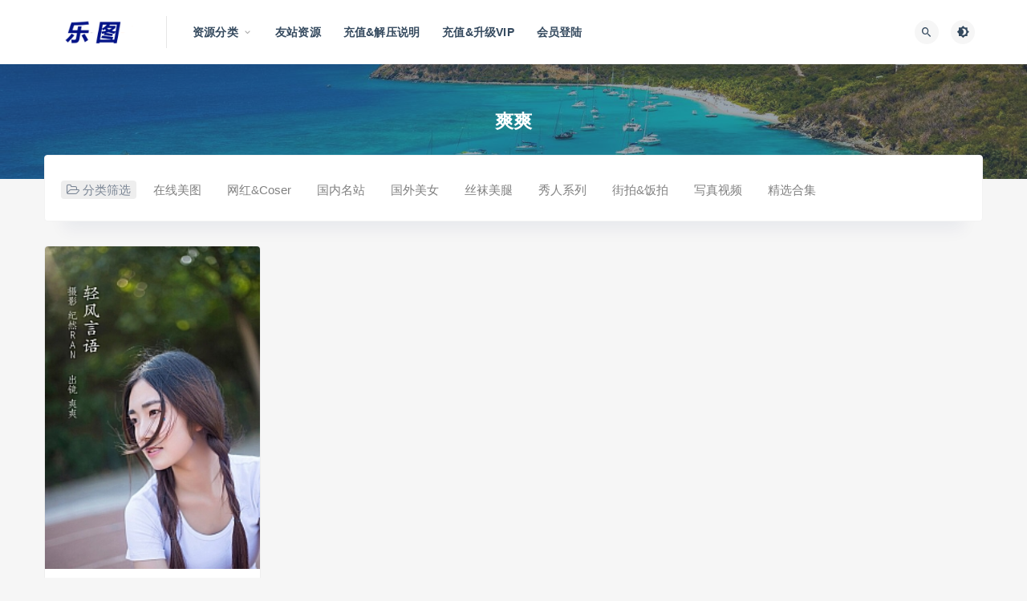

--- FILE ---
content_type: text/css
request_url: http://letpic.net/wp-content/cache/min/1/wp-content/plugins/erphpdown/static/erphpdown.css?ver=1742060074
body_size: 7548
content:
/*! www.mobantu.com  qq 82708210 */
.layui-layer-imgbar,.layui-layer-imgtit a,.layui-layer-tab .layui-layer-title span,.layui-layer-title{text-overflow:ellipsis;white-space:nowrap}html #layuicss-layer{display:none;position:absolute;width:1989px}.layui-layer,.layui-layer-shade{position:fixed;_position:absolute;pointer-events:auto}.layui-layer-shade{top:0;left:0;width:100%;height:100%;_height:expression(document.body.offsetHeight+"px")}.layui-layer{-webkit-overflow-scrolling:touch;top:150px;left:0;margin:0;padding:0;background-color:#fff;-webkit-background-clip:content;border-radius:3px;box-shadow:1px 1px 50px rgba(0,0,0,.3)}.layui-layer-close{position:absolute}.layui-layer-content{position:relative}.layui-layer-border{border:1px solid #B2B2B2;border:1px solid rgba(0,0,0,.1);box-shadow:1px 1px 5px rgba(0,0,0,.2)}.layui-layer-load{background:url(../../../../../../../plugins/erphpdown/static/images/loading.gif) center center no-repeat #eee}.layui-layer-ico{background:url(../../../../../../../plugins/erphpdown/static/images/icon.png) no-repeat}.layui-layer-btn a,.layui-layer-dialog .layui-layer-ico,.layui-layer-setwin a{display:inline-block;*display:inline;*zoom:1;vertical-align:top}.layui-layer-move{display:none;position:fixed;*position:absolute;left:0;top:0;width:100%;height:100%;cursor:move;opacity:0;filter:alpha(opacity=0);background-color:#fff;z-index:2147483647}.layui-layer-resize{position:absolute;width:15px;height:15px;right:0;bottom:0;cursor:se-resize}.layer-anim{-webkit-animation-fill-mode:both;animation-fill-mode:both;-webkit-animation-duration:.3s;animation-duration:.3s}@-webkit-keyframes layer-bounceIn{0%{opacity:0;-webkit-transform:scale(.5);transform:scale(.5)}100%{opacity:1;-webkit-transform:scale(1);transform:scale(1)}}@keyframes layer-bounceIn{0%{opacity:0;-webkit-transform:scale(.5);-ms-transform:scale(.5);transform:scale(.5)}100%{opacity:1;-webkit-transform:scale(1);-ms-transform:scale(1);transform:scale(1)}}.layer-anim-00{-webkit-animation-name:layer-bounceIn;animation-name:layer-bounceIn}@-webkit-keyframes layer-zoomInDown{0%{opacity:0;-webkit-transform:scale(.1) translateY(-2000px);transform:scale(.1) translateY(-2000px);-webkit-animation-timing-function:ease-in-out;animation-timing-function:ease-in-out}60%{opacity:1;-webkit-transform:scale(.475) translateY(60px);transform:scale(.475) translateY(60px);-webkit-animation-timing-function:ease-out;animation-timing-function:ease-out}}@keyframes layer-zoomInDown{0%{opacity:0;-webkit-transform:scale(.1) translateY(-2000px);-ms-transform:scale(.1) translateY(-2000px);transform:scale(.1) translateY(-2000px);-webkit-animation-timing-function:ease-in-out;animation-timing-function:ease-in-out}60%{opacity:1;-webkit-transform:scale(.475) translateY(60px);-ms-transform:scale(.475) translateY(60px);transform:scale(.475) translateY(60px);-webkit-animation-timing-function:ease-out;animation-timing-function:ease-out}}.layer-anim-01{-webkit-animation-name:layer-zoomInDown;animation-name:layer-zoomInDown}@-webkit-keyframes layer-fadeInUpBig{0%{opacity:0;-webkit-transform:translateY(2000px);transform:translateY(2000px)}100%{opacity:1;-webkit-transform:translateY(0);transform:translateY(0)}}@keyframes layer-fadeInUpBig{0%{opacity:0;-webkit-transform:translateY(2000px);-ms-transform:translateY(2000px);transform:translateY(2000px)}100%{opacity:1;-webkit-transform:translateY(0);-ms-transform:translateY(0);transform:translateY(0)}}.layer-anim-02{-webkit-animation-name:layer-fadeInUpBig;animation-name:layer-fadeInUpBig}@-webkit-keyframes layer-zoomInLeft{0%{opacity:0;-webkit-transform:scale(.1) translateX(-2000px);transform:scale(.1) translateX(-2000px);-webkit-animation-timing-function:ease-in-out;animation-timing-function:ease-in-out}60%{opacity:1;-webkit-transform:scale(.475) translateX(48px);transform:scale(.475) translateX(48px);-webkit-animation-timing-function:ease-out;animation-timing-function:ease-out}}@keyframes layer-zoomInLeft{0%{opacity:0;-webkit-transform:scale(.1) translateX(-2000px);-ms-transform:scale(.1) translateX(-2000px);transform:scale(.1) translateX(-2000px);-webkit-animation-timing-function:ease-in-out;animation-timing-function:ease-in-out}60%{opacity:1;-webkit-transform:scale(.475) translateX(48px);-ms-transform:scale(.475) translateX(48px);transform:scale(.475) translateX(48px);-webkit-animation-timing-function:ease-out;animation-timing-function:ease-out}}.layer-anim-03{-webkit-animation-name:layer-zoomInLeft;animation-name:layer-zoomInLeft}@-webkit-keyframes layer-rollIn{0%{opacity:0;-webkit-transform:translateX(-100%) rotate(-120deg);transform:translateX(-100%) rotate(-120deg)}100%{opacity:1;-webkit-transform:translateX(0) rotate(0);transform:translateX(0) rotate(0)}}@keyframes layer-rollIn{0%{opacity:0;-webkit-transform:translateX(-100%) rotate(-120deg);-ms-transform:translateX(-100%) rotate(-120deg);transform:translateX(-100%) rotate(-120deg)}100%{opacity:1;-webkit-transform:translateX(0) rotate(0);-ms-transform:translateX(0) rotate(0);transform:translateX(0) rotate(0)}}.layer-anim-04{-webkit-animation-name:layer-rollIn;animation-name:layer-rollIn}@keyframes layer-fadeIn{0%{opacity:0}100%{opacity:1}}.layer-anim-05{-webkit-animation-name:layer-fadeIn;animation-name:layer-fadeIn}@-webkit-keyframes layer-shake{0%,100%{-webkit-transform:translateX(0);transform:translateX(0)}10%,30%,50%,70%,90%{-webkit-transform:translateX(-10px);transform:translateX(-10px)}20%,40%,60%,80%{-webkit-transform:translateX(10px);transform:translateX(10px)}}@keyframes layer-shake{0%,100%{-webkit-transform:translateX(0);-ms-transform:translateX(0);transform:translateX(0)}10%,30%,50%,70%,90%{-webkit-transform:translateX(-10px);-ms-transform:translateX(-10px);transform:translateX(-10px)}20%,40%,60%,80%{-webkit-transform:translateX(10px);-ms-transform:translateX(10px);transform:translateX(10px)}}.layer-anim-06{-webkit-animation-name:layer-shake;animation-name:layer-shake}@-webkit-keyframes fadeIn{0%{opacity:0}100%{opacity:1}}.layui-layer-title{padding:0 80px 0 20px;height:42px;line-height:42px;border-bottom:1px solid #eee;font-size:14px;color:#333;overflow:hidden;background-color:#F8F8F8;border-radius:3px 3px 0 0}.layui-layer-setwin{position:absolute;right:15px;*right:0;top:15px;font-size:0;line-height:initial}.layui-layer-setwin a{position:relative;width:16px;height:16px;margin-left:10px;font-size:12px;_overflow:hidden}.layui-layer-setwin .layui-layer-min cite{position:absolute;width:14px;height:2px;left:0;top:50%;margin-top:-1px;background-color:#2E2D3C;cursor:pointer;_overflow:hidden}.layui-layer-setwin .layui-layer-min:hover cite{background-color:#2D93CA}.layui-layer-setwin .layui-layer-max{background-position:-32px -40px}.layui-layer-setwin .layui-layer-max:hover{background-position:-16px -40px}.layui-layer-setwin .layui-layer-maxmin{background-position:-65px -40px}.layui-layer-setwin .layui-layer-maxmin:hover{background-position:-49px -40px}.layui-layer-setwin .layui-layer-close1{background-position:1px -40px;cursor:pointer}.layui-layer-setwin .layui-layer-close1:hover{opacity:.7}.layui-layer-setwin .layui-layer-close2{position:absolute;right:-28px;top:-28px;width:30px;height:30px;margin-left:0;background-position:-149px -31px;*right:-18px;_display:none}.layui-layer-setwin .layui-layer-close2:hover{background-position:-180px -31px}.layui-layer-btn{text-align:right;padding:0 15px 12px;pointer-events:auto;user-select:none;-webkit-user-select:none}.layui-layer-btn a{height:28px;line-height:28px;margin:5px 5px 0;padding:0 15px;border:1px solid #dedede;background-color:#fff;color:#333;border-radius:2px;font-weight:400;cursor:pointer;text-decoration:none}.layui-layer-btn a:hover{opacity:.9;text-decoration:none}.layui-layer-btn a:active{opacity:.8}.layui-layer-btn .layui-layer-btn0{border-color:#1E9FFF;background-color:#1E9FFF;color:#fff}.layui-layer-btn-l{text-align:left}.layui-layer-btn-c{text-align:center}.layui-layer-dialog{min-width:260px}.layui-layer-dialog .layui-layer-content{position:relative;padding:20px;line-height:24px;word-break:break-all;overflow:hidden;font-size:14px;overflow-x:hidden;overflow-y:auto}.layui-layer-dialog .layui-layer-content .layui-layer-ico{position:absolute;top:16px;left:15px;_left:-40px;width:30px;height:30px}.layui-layer-ico1{background-position:-30px 0}.layui-layer-ico2{background-position:-60px 0}.layui-layer-ico3{background-position:-90px 0}.layui-layer-ico4{background-position:-120px 0}.layui-layer-ico5{background-position:-150px 0}.layui-layer-ico6{background-position:-180px 0}.layui-layer-rim{border:6px solid #8D8D8D;border:6px solid rgba(0,0,0,.3);border-radius:5px;box-shadow:none}.layui-layer-msg{min-width:180px;border:1px solid #D3D4D3;box-shadow:none}.layui-layer-hui{min-width:100px;background-color:#000;filter:alpha(opacity=60);background-color:rgba(0,0,0,.6);color:#fff;border:none}.layui-layer-hui .layui-layer-content{padding:12px 25px;text-align:center}.layui-layer-dialog .layui-layer-padding{padding:20px 20px 20px 55px;text-align:left}.layui-layer-page .layui-layer-content{position:relative;overflow:auto}.layui-layer-iframe .layui-layer-btn,.layui-layer-page .layui-layer-btn{padding-top:10px}.layui-layer-nobg{background:0 0}.layui-layer-iframe iframe{display:block;width:100%}.layui-layer-loading{border-radius:100%;background:0 0;box-shadow:none;border:none}.layui-layer-loading .layui-layer-content{width:60px;height:24px;background:url(../../../../../../../plugins/erphpdown/static/loading-0.gif) no-repeat}.layui-layer-loading .layui-layer-loading1{width:37px;height:37px;background:url(../../../../../../../plugins/erphpdown/static/loading-1.gif) no-repeat}.layui-layer-ico16,.layui-layer-loading .layui-layer-loading2{width:32px;height:32px;background:url(../../../../../../../plugins/erphpdown/static/loading-2.gif) no-repeat}.layui-layer-tips{background:0 0;box-shadow:none;border:none}.layui-layer-tips .layui-layer-content{position:relative;line-height:22px;min-width:12px;padding:8px 15px;font-size:14px;_float:left;border-radius:2px;box-shadow:1px 1px 3px rgba(0,0,0,.2);background-color:#000;color:#fff}.layui-layer-tips .layui-layer-close{right:-2px;top:-1px}.layui-layer-tips i.layui-layer-TipsG{position:absolute;width:0;height:0;border-width:8px;border-color:transparent;border-style:dashed;*overflow:hidden}.layui-layer-tips i.layui-layer-TipsB,.layui-layer-tips i.layui-layer-TipsT{left:5px;border-right-style:solid;border-right-color:#000}.layui-layer-tips i.layui-layer-TipsT{bottom:-8px}.layui-layer-tips i.layui-layer-TipsB{top:-8px}.layui-layer-tips i.layui-layer-TipsL,.layui-layer-tips i.layui-layer-TipsR{top:5px;border-bottom-style:solid;border-bottom-color:#000}.layui-layer-tips i.layui-layer-TipsR{left:-8px}.layui-layer-tips i.layui-layer-TipsL{right:-8px}.layui-layer-lan[type=dialog]{min-width:280px}.layui-layer-lan .layui-layer-title{background:#4476A7;color:#fff;border:none}.layui-layer-lan .layui-layer-btn{padding:5px 10px 10px;text-align:right;border-top:1px solid #E9E7E7}.layui-layer-lan .layui-layer-btn a{background:#fff;border-color:#E9E7E7;color:#333}.layui-layer-lan .layui-layer-btn .layui-layer-btn1{background:#C9C5C5}.layui-layer-molv .layui-layer-title{background:#009f95;color:#fff;border:none}.layui-layer-molv .layui-layer-btn a{background:#009f95;border-color:#009f95}.layui-layer-molv .layui-layer-btn .layui-layer-btn1{background:#92B8B1}.layui-layer-iconext{background:url(../../../../../../../plugins/erphpdown/static/images/icon-ext.png) no-repeat}.layui-layer-prompt .layui-layer-input{display:block;width:230px;height:36px;margin:0 auto;line-height:30px;padding-left:10px;border:1px solid #e6e6e6;color:#333}.layui-layer-prompt textarea.layui-layer-input{width:300px;height:100px;line-height:20px;padding:6px 10px}.layui-layer-prompt .layui-layer-content{padding:20px}.layui-layer-prompt .layui-layer-btn{padding-top:0}.layui-layer-tab{box-shadow:1px 1px 50px rgba(0,0,0,.4)}.layui-layer-tab .layui-layer-title{padding-left:0;overflow:visible}.layui-layer-tab .layui-layer-title span{position:relative;float:left;min-width:80px;max-width:260px;padding:0 20px;text-align:center;overflow:hidden;cursor:pointer}.layui-layer-tab .layui-layer-title span.layui-this{height:43px;border-left:1px solid #eee;border-right:1px solid #eee;background-color:#fff;z-index:10}.layui-layer-tab .layui-layer-title span:first-child{border-left:none}.layui-layer-tabmain{line-height:24px;clear:both}.layui-layer-tabmain .layui-layer-tabli{display:none}.layui-layer-tabmain .layui-layer-tabli.layui-this{display:block}.layui-layer-photos{-webkit-animation-duration:.8s;animation-duration:.8s}.layui-layer-photos .layui-layer-content{overflow:hidden;text-align:center}.layui-layer-photos .layui-layer-phimg img{position:relative;width:100%;display:inline-block;*display:inline;*zoom:1;vertical-align:top}.layui-layer-imgbar,.layui-layer-imguide{display:none}.layui-layer-imgnext,.layui-layer-imgprev{position:absolute;top:50%;width:27px;_width:44px;height:44px;margin-top:-22px;outline:0;blr:expression(this.onFocus=this.blur())}.layui-layer-imgprev{left:10px;background-position:-5px -5px;_background-position:-70px -5px}.layui-layer-imgprev:hover{background-position:-33px -5px;_background-position:-120px -5px}.layui-layer-imgnext{right:10px;_right:8px;background-position:-5px -50px;_background-position:-70px -50px}.layui-layer-imgnext:hover{background-position:-33px -50px;_background-position:-120px -50px}.layui-layer-imgbar{position:absolute;left:0;bottom:0;width:100%;height:32px;line-height:32px;background-color:rgba(0,0,0,.8);background-color:#000\9;filter:Alpha(opacity=80);color:#fff;overflow:hidden;font-size:0}.layui-layer-imgtit *{display:inline-block;*display:inline;*zoom:1;vertical-align:top;font-size:12px}.layui-layer-imgtit a{max-width:65%;overflow:hidden;color:#fff}.layui-layer-imgtit a:hover{color:#fff;text-decoration:underline}.layui-layer-imgtit em{padding-left:10px;font-style:normal}@-webkit-keyframes layer-bounceOut{100%{opacity:0;-webkit-transform:scale(.7);transform:scale(.7)}30%{-webkit-transform:scale(1.05);transform:scale(1.05)}0%{-webkit-transform:scale(1);transform:scale(1)}}@keyframes layer-bounceOut{100%{opacity:0;-webkit-transform:scale(.7);-ms-transform:scale(.7);transform:scale(.7)}30%{-webkit-transform:scale(1.05);-ms-transform:scale(1.05);transform:scale(1.05)}0%{-webkit-transform:scale(1);-ms-transform:scale(1);transform:scale(1)}}.layer-anim-close{-webkit-animation-name:layer-bounceOut;animation-name:layer-bounceOut;-webkit-animation-fill-mode:both;animation-fill-mode:both;-webkit-animation-duration:.2s;animation-duration:.2s}@media screen and (max-width:1100px){.layui-layer-iframe{overflow-y:auto;-webkit-overflow-scrolling:touch}}@font-face{font-display:swap;font-family:"erphp-iconfont";src:url(../../../../../../../plugins/erphpdown/static/fonts/iconfont.woff2?t=1653196254344) format('woff2'),url(../../../../../../../plugins/erphpdown/static/fonts/iconfont.woff?t=1653196254344) format('woff'),url(../../../../../../../plugins/erphpdown/static/fonts/iconfont.ttf?t=1653196254344) format('truetype')}.erphp-iconfont{font-family:"erphp-iconfont"!important;font-size:16px;font-style:normal;-webkit-font-smoothing:antialiased;-moz-osx-font-smoothing:grayscale;position:relative;top:1px}.erphp-icon-wxpay:before{content:"\e689"}.erphp-icon-alipay:before{content:"\e68a"}.erphp-icon-qqpay:before{content:"\e61a"}.erphp-icon-paypay:before{content:"\e62d"}.erphp-icon-gift:before{content:"\e8b7"}.erphp-icon-eye:before{content:"\e8ce"}.erphp-icon-money:before{content:"\e8cf"}.erphp-icon-crown-s:before{content:"\e8d2"}.erphp-icon-lock:before{content:"\e655"}.erphp-icon-credit-card:before{content:"\e627"}.erphp-icon-play:before{content:"\e624"}.erphpdown{overflow:hidden;border:2px dashed #ff5f33!important;padding:15px 25px 25px!important;font-size:14px!important;position:relative;line-height:1.5!important;margin:0 0 20px!important;border-radius:5px!important}.erphpdown>legend{padding:0 5px!important;color:#ff5f33;font-weight:700;font-size:17px;margin:0!important;border:none!important;display:inline-block!important;width:inherit!important;line-height:1.5!important}.erphpdown .erphpdown-price{padding:0 5px;color:#E14D43;font-weight:700;font-size:120%;line-height:1.2}.erphpdown .erphpdown-tips{margin-top:10px;opacity:.7;font-size:13px}.erphpdown .erphpdown-tips-free{margin-top:-9px;opacity:.7;font-size:13px;margin-bottom:20px}.erphpdown .erphpdown-buy,.erphpdown .erphpdown-buy-index,.erphpdown-content-vip .erphpdown-buy,.erphpdown-content-vip .erphpdown-buy-index{border-radius:20px;background:#4cc361;color:#fff!important;padding:7px 18px 8px;line-height:1;text-decoration:none!important;font-size:14px;display:inline-block;margin-left:8px}.erphpdown .erphpdown-vip,.erphpdown-content-vip .erphpdown-see-btn,.erphpdown-content-vip .erphpdown-vip{border-radius:20px;background:#ff5f33;color:#fff!important;padding:7px 18px 8px;line-height:1;text-decoration:none!important;font-size:14px;display:inline-block;margin-left:8px}.erphpdown .erphpdown-down{border-radius:20px;background:#03A9F4;color:#fff!important;padding:7px 18px 8px;line-height:1;text-decoration:none!important;font-size:14px;display:inline-block;margin-left:8px;margin-right:8px}.erphpdown .erphpdown-item{margin-bottom:5px;text-align:left}.erphpdown .erphp-login-must{border-radius:20px;background:#ff5f33;color:#fff!important;padding:7px 18px 8px;line-height:1;text-decoration:none!important;font-size:14px;display:inline-block;margin-left:8px}.erphpdown .epdvip{position:absolute;top:-2px;right:-2px;background:#ff5f33;color:#fff;padding:2px 5px 1px;font-size:12px}.erphpdown p:empty{margin:0}.erphpdown-content-vip{padding:15px 25px!important;border:2px dashed #ff5f33;line-height:1.5;margin-bottom:20px;font-size:14px;border-radius:5px!important}.erphpdown-content-vip2{text-align:center;color:#ff5f33}.erphpdown-content-vip-see{border-color:#4cc361}.erphpdown-content-vip-see .erphpdown-see-btn{background:#4cc361}.erphpdown-content-vip .erphpdown-see-btn{margin-left:0}.erphpdown-see-video{background-color:#000;text-align:center;color:#fff;padding:15px 25px;border:none!important;box-sizing:border-box}.erphpdown-see-video:before{content:"";position:absolute;left:0;right:0;bottom:0;top:0;background:-webkit-linear-gradient(top,rgba(255,255,255,0),rgba(0,0,0,.2));background:-moz-linear-gradient(top,rgba(255,255,255,0),rgba(0,0,0,.2));background:-o-linear-gradient(top,rgba(255,255,255,0),rgba(0,0,0,.2));background:linear-gradient(top,rgba(255,255,255,0),rgba(0,0,0,.2));z-index:-1}.erphpdown-see-video:after{content:"\e624";font-family:"erphp-iconfont";width:60px;height:60px;line-height:60px;border-radius:50%;position:absolute;left:calc(50% - 30px);top:calc(50% - 30px);font-size:56px;text-align:center;color:#fff;cursor:pointer}.erphpdown-title{font-size:16px;margin-bottom:5px;position:relative;color:#ff5f33}.erphpdown-free{margin-bottom:15px}.erphpdown-see-tips{margin-left:5px;opacity:.7;font-size:12px}.erphpdown .erphpdown-child{margin:0 0 10px!important;border:1px dashed #999!important;padding:5px 10px 11px!important;position:relative}.erphpdown .erphpdown-child:last-child{margin-bottom:10px}.erphpdown .erphpdown-child>legend{padding:0 5px!important;color:#666;border:none!important;display:inline-block!important;width:inherit!important;font-size:15px!important;margin:0!important}#erphpdown-paybox{font-family:'Microsoft Yahei','Sans-serif';font-size:14px;margin:0 auto;position:relative;max-width:314px}#erphpdown-paybox a{text-decoration:none}.erphpdown-btn{padding:13px 20px 14px;background:#ff5f33;color:#FFF;border-radius:5px;display:inline-block;font-size:14px;line-height:1;min-width:160px}.erphpdown-table{font-size:14px;color:#333}.erphpdown-table td{line-height:24px;padding:5px 0}.erphpdown-table td span{color:#999}.erphpdown-table td del{font-size:12px;color:#999}.erphpdown-table .item{margin-bottom:10px}.erphpdown-table .item label{color:#999;margin-bottom:5px;display:block}.erphpdown-table .item label span{float:right;font-size:12px;position:relative;top:3px}.erphpdown-table .item .tit{background:#f5f5f5;overflow:hidden;border-radius:5px;padding:10px 15px;overflow:hidden;line-height:24px}.erphpdown-table .item .tit input:focus{outline:none}.erphpdown-table .item .tit span{font-size:12px;color:#aaa;float:left}.erphpdown-table .item .tit .erphp-faka-num{float:left;color:#aaa;font-size:12px}.erphpdown-table .item .tit .erphp-faka-num a{display:inline-block;height:25px;line-height:25px;width:20px;text-align:center;font-size:18px;border:1px solid #bbb;float:left;color:#333}.erphpdown-table .item .tit .erphp-faka-num a.erphp-faka-minus{border-right:none;border-radius:3px 0 0 3px}.erphpdown-table .item .tit .erphp-faka-num a.erphp-faka-plus{border-left:none;border-radius:0 3px 3px 0}.erphpdown-table .item .tit .erphp-faka-num input{border:1px solid #bbb;width:60px;padding:5px;height:27px;float:left;text-align:center}.erphpdown-table .item .ss-button{width:calc(100% - 40px);text-align:center}.erphpdown-table .item .tit .erphp-faka-num input::-webkit-inner-spin-button,.erphpdown-table .item .tit .erphp-faka-num input::-webkit-outer-spin-button{-webkit-appearance:none;margin:0}.erphpdown-table .item .tit #erphp_faka_email{width:100%;padding:5px 0;border:none;background:#f5f5f5;border-bottom:1px solid #bbb}.erphpdown-table .erphp-creditbuy p,.erphpdown-table .erphp-justbuy p{margin:0 0 5px;color:#999;font-size:13px;line-height:1.2;position:relative}.erphpdown-table .erphp-creditbuy p span,.erphpdown-table .erphp-justbuy p span{position:relative;display:inline-block}.erphpdown-table .erphp-creditbuy p span:before,.erphpdown-table .erphp-justbuy p span:before{content:'';width:40px;height:1px;background:#bbb;position:absolute;left:-50px;top:7px}.erphpdown-table .erphp-creditbuy p span:after,.erphpdown-table .erphp-justbuy p span:after{content:'';width:40px;height:1px;background:#bbb;position:absolute;right:-50px;top:7px}.erphpdown-table .erphp-creditbuy a{padding:13px 20px 14px;display:inline-block;font-size:14px;width:calc(100% - 40px);line-height:1;text-align:center}.erphpdown-table .erphp-justbuy{margin-bottom:10px;margin-top:-10px;overflow:hidden}.erphpdown-table .erphp-justbuy a{padding:13px 20px 14px;display:inline-block;font-size:14px;min-width:110px;line-height:1;background:#ff5f33;color:#FFF;border-radius:5px;margin:0 0 7px 0;text-align:center;float:left;margin-right:10px;cursor:pointer}.erphpdown-table .erphp-justbuy a:nth-child(2n){margin-right:0}.erphpdown-table .erphp-justbuy a.pmt-wx{background:#00c800}.erphpdown-table .erphp-justbuy a.pmt-ali{background:#0ae}.erphpdown-table .erphp-justbuy a.pmt-pp{background:#003188}.erphpdown-table .erphp-justbuy a.pmt-qq{background:#05B0FF}.erphpdown-table .erphp-justbuy a.pmt-stripe{background:#635bff}.erphpdown-table .login-tips{text-align:center;font-size:12px;color:#999}.erphpdown-table .login-tips a{color:#333}.erphpdown-body{position:relative;margin:0;padding:0;text-align:center}#erphpdown-download{font-family:'Microsoft Yahei','Sans-serif';font-size:14px;min-height:180px;max-width:330px;padding:30px 10px;text-align:center;position:relative;display:inline-block}#erphpdown-download h1{font-size:18px;margin:0 0 20px}#erphpdown-download .msg p{text-align:center;margin:15px 0 0}#erphpdown-download .msg p .tit{color:#555}#erphpdown-download .msg p .erphpdown-copy{margin-left:5px}#erphpdown-download .title{font-size:15px;color:#666}#erphpdown-download .hidden-title{margin-top:20px}#erphpdown-download .title span{position:relative;display:inline-block}#erphpdown-download .title span:before,#erphpdown-download .title span:after{position:absolute;content:'';height:1px;background:#eaeaea;width:60px}#erphpdown-download .title span:before{left:-70px;top:10px}#erphpdown-download .title span:after{right:-70px;top:10px}#erphpdown-download a{text-decoration:none}#erphpdown-download .link{padding:13px 20px 14px;display:block;font-size:14px;width:160px;line-height:1;background:#ff5f33;color:#FFF;border-radius:5px;margin:5px auto;text-align:center}#erphpdown-download-copyright{margin:10px auto;font-family:'Microsoft Yahei','Sans-serif';font-size:12px;width:400px;text-align:center;color:#999}#erphpdown-download-copyright a{color:#666}.erphpdown-download-da{margin-top:10px}.erphpdown-download-da img{max-width:100%;height:auto}.hidden-content{margin-top:10px}.hidden-content>div{margin:10px 0}.erphpdown-copy{font-size:12px;color:#999;text-decoration:underline;margin-left:8px}.erphpdown-code{background:#fff3e9;display:inline-block;padding:3px 7px;border:1px dashed #f58b36;line-height:1;border-radius:2px}.erphpdown-msg .title{font-size:16px;color:#333;font-weight:600;margin-bottom:20px}.erphpdown-msg .erphpdown-copy{margin-left:5px}.circular{-webkit-animation:rotate 2s linear infinite;animation:rotate 2s linear infinite;height:28px;-webkit-transform-origin:center center;-ms-transform-origin:center center;transform-origin:center center;width:28px;margin:auto}.circular .path{width:100%;height:100%;stroke-dasharray:1,200;stroke-dashoffset:0;-webkit-animation:dash 1.5s ease-in-out infinite;animation:dash 1.5s ease-in-out infinite;stroke:#757575;stroke-linecap:round}@-webkit-keyframes rotate{100%{-webkit-transform:rotate(360deg);transform:rotate(360deg)}}@keyframes rotate{100%{-webkit-transform:rotate(360deg);transform:rotate(360deg)}}@-webkit-keyframes dash{0%{stroke-dasharray:1,200;stroke-dashoffset:0}50%{stroke-dasharray:89,200;stroke-dashoffset:-35px}100%{stroke-dasharray:89,200;stroke-dashoffset:-124px}}@keyframes dash{0%{stroke-dasharray:1,200;stroke-dashoffset:0}50%{stroke-dasharray:89,200;stroke-dashoffset:-35px}100%{stroke-dasharray:89,200;stroke-dashoffset:-124px}}.wppay-toast{background:#2A2A2A;border-radius:3px;color:#fff;text-align:center;padding:20px 60px;opacity:0}.wppay-toast .icon .modia{font-size:28px}.wppay-toast .text{font-size:18px;font-weight:700}.wppay-toast.it{padding:20px 40px}.wppay-toast.it .text{margin-top:10px}.wppay-toast.icon{padding:25px}.wppay-toast.fs{position:fixed;top:50%;left:50%;z-index:100;-webkit-transform:translate(-50%,-50%);-ms-transform:translate(-50%,-50%);transform:translate(-50%,-50%)}.wppay-toast.el{position:absolute;top:50%;left:50%;z-index:10;-webkit-transform:translate(-50%,-50%);-ms-transform:translate(-50%,-50%);transform:translate(-50%,-50%)}.wppay-custom-modal-box{position:fixed;top:0;left:0;right:0;bottom:0;z-index:100000;background:rgba(0,0,0,.3)}.wppay-custom-modal-box .wppay-modal{max-width:350px;width:100%;position:absolute;top:50%;left:50%;-webkit-transform:translate(-50%,-50%);-ms-transform:translate(-50%,-50%);transform:translate(-50%,-50%);height:auto;background:#fff;border-radius:2px;display:block!important;box-shadow:1px 1px 50px rgba(0,0,0,.3)}.wppay-custom-modal-box .wppay-modal .close-modal{cursor:pointer;position:absolute;top:0;right:0;color:#000;font-size:32px}.wppay-custom-modal-box .wppay-modal .close-modal .modia{font-size:14px}.wppay-custom-modal-box .wppay-modal .submit-btn,.wppay-custom-modal-box .wppay-modal .submit{margin-top:45px}.wppay-custom-modal-box .wppay-modal .submit-tips{text-align:center;font-size:12px;color:#999;margin-top:5px}.wppay-custom-modal-box .wppay-modal .submit-close{text-align:center;font-size:14px;color:#E04A1C;margin-top:15px;cursor:pointer}.wppay-custom-modal-box .wppay-modal .submit-btn a,.wppay-custom-modal-box .wppay-modal .submit-btn button,.wppay-custom-modal-box .wppay-modal .submit a,.wppay-custom-modal-box .wppay-modal .submit button{display:block;height:43px;line-height:43px;width:100%;background:#E04A1C;border-radius:3px;text-align:center;color:#fff;font-weight:700;font-size:16px}.wppay-custom-modal-box .wppay-modal .submit{margin-top:20px}.wppay-custom-modal-box .wppay-modal .erphp-wppay-qrcode{padding-top:0}.wppay-custom-modal-box .wppay-modal .erphp-wppay-qrcode .wppay-title2{text-align:center;font-size:18px;margin-top:10px;font-weight:700}.wppay-custom-modal-box .wppay-modal .erphp-wppay-qrcode .wppay-title2 .price{color:#ff5f33;float:none!important}.wppay-custom-modal-box .wppay-modal .erphp-wppay-qrcode .tab{padding:0 30px;text-align:center;margin-top:20px}.wppay-custom-modal-box .wppay-modal .erphp-wppay-qrcode .tab a{font-size:16px;color:#9B9B9B;font-weight:700;text-decoration:none;margin:0 5px;letter-spacing:1px}.wppay-custom-modal-box .wppay-modal .erphp-wppay-qrcode .tab a.active{color:#2A2A2A;font-size:20px}.wppay-custom-modal-box .wppay-modal .erphp-wppay-qrcode .tab a .price{color:#ff5f33;float:none!important}.wppay-custom-modal-box .wppay-modal .erphp-wppay-qrcode .tab-list{margin-top:180px;background:#ff5f33;height:230px;border-radius:0 0 2px 2px;display:block}.wppay-custom-modal-box .wppay-modal .erphp-wppay-qrcode .tab-list .item{text-align:center;position:relative;top:-166px}.wppay-custom-modal-box .wppay-modal .erphp-wppay-qrcode .tab-list .item .wppay-title{margin-bottom:10px;font-size:16px;font-weight:700}.wppay-custom-modal-box .wppay-modal .erphp-wppay-qrcode .tab-list .item .wppay-title .price{color:#ff5f33;float:none}.wppay-custom-modal-box .wppay-modal .erphp-wppay-qrcode .tab-list .item .warning{color:red;font-size:13px;margin-bottom:5px}.wppay-custom-modal-box .wppay-modal .erphp-wppay-qrcode .tab-list .item .qr-code{border:#f3f3f3 solid 1px;width:225px;height:225px;padding:0;-webkit-box-sizing:border-box;box-sizing:border-box;border-radius:3px;margin:0 auto;background:#fff;position:relative}.wppay-custom-modal-box .wppay-modal .erphp-wppay-qrcode .tab-list .item .qr-code img{width:100%;height:auto}.wppay-custom-modal-box .wppay-modal .erphp-wppay-qrcode .tab-list .item .account{margin-top:40px!important;margin-bottom:0!important;color:#fff;font-size:14px}.wppay-custom-modal-box .wppay-modal .erphp-wppay-qrcode .tab-list .item .desc{margin-top:8px;margin-bottom:0;font-size:12px;color:#cecece;font-family:tahoma,arial,sans-serif}.wppay-custom-modal-box .wppay-modal .erphp-wppay-qrcode .tab-list .item .wap{display:none;margin-top:10px}.wppay-custom-modal-box .wppay-modal .erphp-wppay-qrcode .tab-list .item .wap a{color:#fff;text-decoration:none;padding:8px 25px;display:inline-block;border-radius:3px;border:1px solid #fff}@media (max-width:768px){.wppay-custom-modal-box .wppay-modal{width:90%}.wppay-toast{padding:10px 20px}.wppay-toast .text{font-size:16px;font-weight:700;white-space:nowrap}.wppay-custom-modal-box .wppay-modal .erphp-wppay-qrcode .tab-list{height:220px}.wppay-custom-modal-box .wppay-modal .erphp-wppay-qrcode .tab-list .item .account{margin-top:20px!important}.wppay-custom-modal-box .wppay-modal .erphp-wppay-qrcode .tab-list .item .wap{display:block}}.erphp-wppay{background-color:#fff;border:2px dashed #ff5f33;color:#333;font-size:14px;line-height:inherit;padding:5px 10px}.erphp-wppay-success{border:2px dashed #54c468}.erphp-wppay b{color:#ff5f33}.erphp-wppay-qrcode .payment{margin-bottom:10px}.erphp-wppay-qrcode .payment img{max-width:160px;height:auto}.wppay-custom-modal-box .wppay-modal .erphp-wppay-qrcode .tab a.active.wppay-alipay{color:#00a3ee}.wppay-custom-modal-box .wppay-modal .erphp-wppay-qrcode .tab a.active.wppay-weixin{color:#21ab36}.erphpdown-custom-modal-box{background:transparent}.erphpdown-custom-modal-box .wppay-modal{border:1px solid #eaeaea;box-shadow:none}.erphpdown-custom-modal-box .wppay-modal .erphp-wppay-qrcode{padding-top:0}.erphpdown-custom-modal-box .wppay-modal .erphp-wppay-qrcode .tab a.active{font-size:36px;font-weight:400}.erphpdown-custom-modal-box .discount{color:#f60;font-size:13px;margin-bottom:5px}.erphpdown-custom-modal-box .warning{color:red;font-size:13px;margin-bottom:0!important}.erphpdown-custom-modal-box .wppay-modal .erphp-wppay-qrcode .tab-list .item .wap{font-size:13px;color:#666}.erphpdown-custom-modal-box .wppay-modal .erphp-wppay-qrcode .tab-list .item .wap a{background:#00a3ee;color:#fff;font-size:16px;border-radius:3px;padding:9px 25px;display:inline-block;text-decoration:none}.erphpdown-custom-modal-box .wppay-modal .expired{position:absolute;top:0;left:0;height:100%;width:100%;opacity:.95;background:#fff url(../../../../../../../plugins/erphpdown/static/images/expired.png) center center no-repeat}.erphpdown-custom-modal-box *{box-sizing:border-box}.erphpdown-custom-modal-box .wppay-modal{border:none;width:100%;max-width:100%;padding:15px;position:relative;top:inherit;left:inherit;-webkit-transform:translate(0,0);-ms-transform:translate(0,0);transform:translate(0,0)}.erphpdown-custom-modal-box .wppay-modal .erphp-wppay-qrcode{padding-top:0}.erphpdown-custom-modal-box .wppay-modal .erphp-wppay-qrcode .tab{margin-top:0}.erphpdown-custom-modal-box .wppay-modal .erphp-wppay-qrcode .tab .payment{margin-bottom:10px}.erphpdown-custom-modal-box .wppay-modal .erphp-wppay-qrcode .tab a .price{font-size:28px}.erphpdown-custom-modal-box .wppay-modal .erphp-wppay-qrcode .tab-list{height:auto;margin-top:10px;background:#fff!important}.erphpdown-custom-modal-box .wppay-modal .erphp-wppay-qrcode .tab-list .item{top:inherit}.erphpdown-custom-modal-box .wppay-modal .erphp-wppay-qrcode .tab-list .item .wap{border-top:1px dashed #eaeaea;padding-top:15px}.erphpdown-custom-modal-box .wppay-modal .erphp-wppay-qrcode .tab-list .item .account{color:#333;margin-top:15px!important}.erphpdown-page-pay{background:#f7f7f7}.erphpdown-page-pay .erphpdown-custom-modal-box .wppay-modal{max-width:420px;margin:50px auto;padding:30px 15px 60px;background:#fff url(../../../../../../../plugins/erphpdown/static/images/wave.png) top center repeat-x;border:1px solid #f3f3f3;border-top:none}.erphpdown-page-pay .erphpdown-custom-modal-box .wppay-modal:before{content:"";background:#f7f7f7;position:absolute;left:-13px;bottom:50px;width:26px;height:26px;border-radius:50%;z-index:9;border:1px solid #f3f3f3}.erphpdown-page-pay .erphpdown-custom-modal-box .wppay-modal:after{content:"";background:#f7f7f7;position:absolute;right:-13px;bottom:50px;width:26px;height:26px;border-radius:50%;z-index:9;border:1px solid #f3f3f3}.erphpdown-page-pay .erphpdown-custom-modal-box .erphp-wppay-qrcode .payment img{max-width:200px}@media(max-width:768px){.erphpdown{padding:15px 20px 20px!important}.erphpdown-page-pay .erphpdown-custom-modal-box .wppay-modal{margin:10px auto 0}}.erphp-weixin-down-box{position:relative;padding:0 0 0 220px;min-height:200px}.erphp-weixin-down .ewd-desc{font-size:17px;color:#333;margin-bottom:20px;padding-top:20px}.erphp-weixin-down .ewd-desc span{margin:0 5px;color:#ff5f33}.erphp-weixin-down img{width:200px;height:200px;position:absolute;left:0;top:0}.erphp-weixin-down .ewd-box .ewd-input{border:1px solid #eee;border-radius:3px;padding:6px 12px;width:200px;height:35px;box-sizing:border-box}.erphp-weixin-down .ewd-box .ewd-button{background:#ff5f33;border:none;padding:7px 12px;color:#fff;border-radius:3px;font-size:14px;cursor:pointer;height:35px;box-sizing:border-box}.erphp-weixin-down .ewd-tips{margin-top:5px;font-size:13px;color:#999}@media(max-width:768px){.erphp-weixin-down-box{padding:0;text-align:center}.erphp-weixin-down .ewd-desc{padding-top:10px;margin-bottom:10px;font-size:16px}.erphp-weixin-down img{position:relative}.erphp-weixin-down .ewd-box .ewd-input{width:150px}}